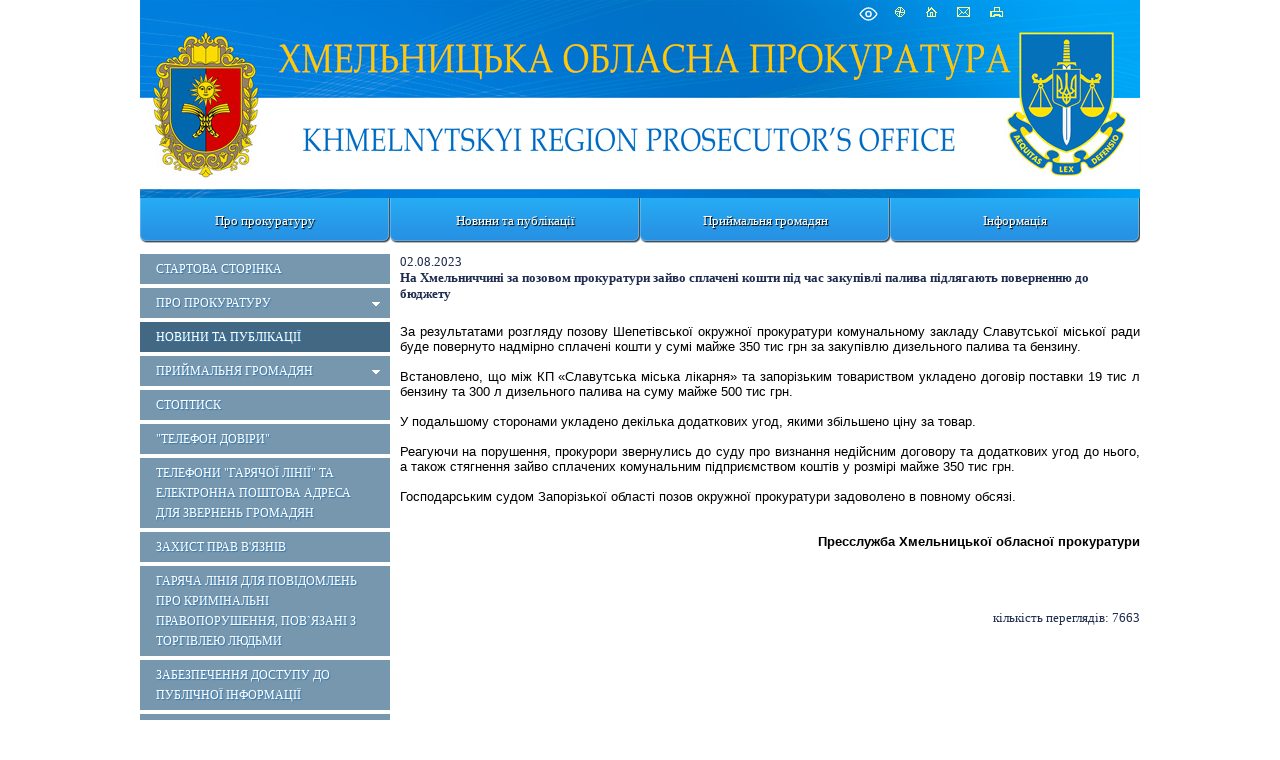

--- FILE ---
content_type: text/html; charset=utf-8
request_url: https://khmel.gp.gov.ua/ua/news.html?_m=publications&_t=rec&id=339271&fp=70
body_size: 7017
content:
<!DOCTYPE html>
<html lang="uk-UA">
<head>
<!-- THIS OTHER PAGES main3 -->
<meta http-equiv="Content-Type" content="text/html; charset=utf-8">
<meta name="viewport" content="width=device-width, initial-scale=1">
<meta property="og:title" content="На Хмельниччині за позовом прокуратури зайво сплачені кошти під час закупівлі палива підлягають поверненню до бюджету"/>
<meta property="og:image" content="/img/gpu_gerb_100x100px.jpg"/>
<meta property="og:site_name" content="Хмельницька обласна прокуратура"/>
<meta property="og:description" content="За результатами розгляду позову Шепетівської окружної прокуратури комунальному закладу Славутської міської ради буде повернуто надмірно сплачені кошти у сумі майже 350 тис грн за закупівлю дизельного ..."/>
<meta property="og:url" content="https://"/>
<meta name="twitter:image" content="/img/base_gpu_gerb_100x100px.png">
    <link rel="icon" type="image/png" sizes="16x16" href="/img/favicon-16x16.png">
    <link rel="icon" type="image/png" sizes="32x32" href="/img/favicon-32x32.png">
    <link rel="icon" type="image/png" sizes="96x96" href="/img/favicon-96x96.png">
    <link rel="icon" type="image/png" sizes="144x144" href="/img/favicon-144x144.png">
    <link rel="apple-touch-icon" href="/img/touch-icon-iphone.png">
    <link rel="apple-touch-icon" sizes="152x152" href="/img/touch-icon-ipad.png">
    <link rel="apple-touch-icon" sizes="180x180" href="/img/touch-icon-iphone-retina.png">
    <link rel="apple-touch-icon" sizes="167x167" href="/img/touch-icon-ipad-retina.png">
    <link rel="icon" type="image/png" sizes="192x192" href="/img/android-chrome-192x192.png">
    <link rel="icon" type="image/png" sizes="512x512" href="/img/android-chrome-512x512.png">
<title>На Хмельниччині за позовом прокуратури зайво сплачені кошти під час закупівлі палива підлягають поверненню до бюджету - Новини та публікації - Хмельницька обласна прокуратура</title>
<!--[if IE]>
<script type="text/javascript" src="/js/html5.js"></script>
<![endif]-->
<link rel="stylesheet" type="text/css" href="/middle/css/site_style2.css?07">
<LINK REL="StyleSheet" href="/middle/css/calendar.css" type="text/css">
<link href="/js/jquery_ui/css/redmond/jquery-ui-1.8.16.custom.css" rel="stylesheet" type="text/css" />
<link rel="stylesheet" href="/js/treeview/jquery.treeview.css" />
<link type="text/css" rel="stylesheet" href="/js/lightbox-form.css">
<script src="/js/jquery-1.7.min.js" type="text/javascript"></script>
<script src="/js/menu.js" type="text/javascript"></script>
<script type="text/javascript" src="/js/jquery_ui/jquery-ui-1.8.16.custom.min.js"></script>
<script type="text/javascript" src="/js/jquery_ui/jquery.ui.datepicker-ua.js"></script>
<script src="/js/treeview/jquery.treeview.js" type="text/javascript"></script>

<script src="/js/lightbox-form.js" type="text/javascript"></script>
<script type="text/javascript" language="JavaScript" src="/js/overlib.js"></script>
<script language="javascript" type="text/javascript" src="/js/calendar/browserSniffer.js"></script>
<script language="javascript" type="text/javascript" src="/js/calendar/dynCalendar_ua.js"></script>

</head>
<body data-link="/ua/news.html?_m=publications&_t=rec&id=339271&fp=70">
<!--спецблок-->
<div class="eyeHelpBlock">
<div class="eyeHelp-container">
<div class="eyeHelpBlock-inner">
<div class="contrast_change">
<span class="contrast-text">Контраст</span>
<span class="contrast-change-button">
<img src="https://gp.gov.ua/assets/img/svg/contrast.svg" alt="contrast">

</span>
</div>
<div class="font_change">
<span class="change_text">Шрифт</span>

<span class="plus">
<svg width="16" height="16" viewBox="0 0 16 16" fill="none" xmlns="http://www.w3.org/2000/svg">
<path d="M16 9.14286H9.14286V16H6.85714V9.14286H0V6.85714H6.85714V0H9.14286V6.85714H16V9.14286Z" fill="black"></path>
</svg>
</span>
<span class="minus">
<svg width="16" height="4" viewBox="0 0 16 4" fill="none" xmlns="http://www.w3.org/2000/svg">
<path d="M16 3.14286H0V0.857147H16V3.14286Z" fill="black"></path>
</svg>
</span>
<span class="removeAllHelp tooltip">
<span class="tooltiptext">Очистити</span>
<svg width="16" height="16" viewBox="0 0 16 16" fill="none" xmlns="http://www.w3.org/2000/svg">
<path d="M8 16C5.76667 16 3.875 15.225 2.325 13.675C0.775 12.125 0 10.2333 0 8C0 5.76667 0.775 3.875 2.325 2.325C3.875 0.775 5.76667 0 8 0C9.15 0 10.25 0.237666 11.3 0.713C12.35 1.18767 13.251.86667 14 2.75V0H16V7H9V5H13.2C12.6667 4.06667 11.9377 3.33333 11.013 2.8C10.0877 2.26667 9.08333 2 8 2C6.33333 2 4.91667 2.58333 3.75 3.75C2.58333 4.91667 2 6.33333 2 8C2 9.66667 2.58333 11.0833 3.75 12.25C4.91667 13.4167 6.33333 14 8 14C9.28333 14 10.4417 13.6333 11.475 12.9C12.5083 12.1667 13.2333 11.2 13.65 10H15.75C15.2833 11.7667 14.3333 13.2083 12.9 14.325C11.4667 15.4417 9.83333 16 8 16Z" fill="white"></path>
</svg>
</span>
</div>
<div class="hide_settings">
<span class="hide_settings-text">Сховати налаштування</span>
</div>

</div>
</div>
</div>


<!-- шапка сайту -->
	<header>
		<section  style="background-image: url('/middle/img/headers/khmel.jpg');" class="headblock">

					<div class="lineIcon">
				<div class="iconLink">
								    <span class="eye-help">
				        <span class="eye-help_icon tooltip">
				            <span class="tooltiptext">Спеціальні можливості</span>
				            <svg xmlns="http://www.w3.org/2000/svg" width="21" height="22" viewBox="0 0 15 16" fill="none">
				            <path d="M13.2856 7.35125C13.5818 7.73875 13.5818 8.26188 13.2856 8.64875C12.3524 9.86688 10.1137 12.375 7.49995 12.375C4.8862 12.375 2.64745 9.86688 1.71432 8.64875C1.57019 8.46321 1.49194 8.23495 1.49194 8C1.49194 7.76505 1.57019 7.53679 1.71432 7.35125C2.64745 6.13312 4.8862 3.625 7.49995 3.625C10.1137 3.625 12.3524 6.13312 13.2856 7.35125V7.35125Z"
				            stroke="white" stroke-linecap="round" stroke-linejoin="round"></path>
				            <path d="M7.5 9.875C8.53553 9.875 9.375 9.03553 9.375 8C9.375 6.96447 8.53553 6.125 7.5 6.125C6.46447 6.125 5.625 6.96447 5.625 8C5.625 9.03553 6.46447 9.875 7.5 9.875Z"
				            stroke="white" stroke-linecap="round" stroke-linejoin="round"></path>
				            </svg>
				        </span>
				    </span>
								<a href="/ua/site_map.html" class="map tooltip">
				<span class="tooltiptext">Карта сайту</span>
				</a>
				<a href="/ua/" class="home tooltip">
				<span class="tooltiptext">Головна сторiнка</span>
				</a>
				<a href="/ua/order_appeal.html" class="mail tooltip">
								<span class="tooltiptext">e-mail</span>
								</a>
									<a href="/ua/news.html?_m=publications&_t=rec&id=339271&fp=70&s=print" class="print tooltip">
					<span class="tooltiptext">Друк</span>
					</a>
				</div>
			</div>
            		
				</section>
	</header>

<script>
 jQuery('.eye-help').click(function () {jQuery('.eyeHelpBlock').show();});
 jQuery('.hide_settings-text').click(function(){jQuery('.eyeHelpBlock').hide();});
 window.onload = function() {if (gC('fs')) sF(gF(),gZ());}
 gC('contrast')?jQuery('body').addClass('contrastColors'):jQuery('body').removeClass('contrastColors');
 jQuery('.contrast_change').click(function(){
  jQuery('body').toggleClass('contrastColors');
  jQuery('body').hasClass('contrastColors') ? document.cookie='contrast=true;path=/;secure':
   document.cookie='contrast=true;path=/;secure;max-age=-1';
 });
 function fC() {
  let fs = gF();
  let zm = gZ();
  let plus = jQuery(this).hasClass('plus');
  fs = plus ? fs + 3 : fs - 3;
  zm = plus ? zm + 5 : zm - 5;
  if (pC(fs)) {
   document.cookie='fs='+fs+';path=/;secure';
   document.cookie='zm='+zm+';path=/;secure';
   sF(fs,zm);
  }
  if (fs<=13){cF();}
 }
 jQuery('.removeAllHelp').click(function() {
  cF();
  jQuery('body').removeClass('contrastColors');
  document.cookie='contrast=;path=/;secure;max-age=-1';
 });
 function cF() {
  //jQuery('.columns3').find('p').removeAttr('style');
  jQuery('.columns3').find('p').each(function() {
   jQuery(this).css('font-size', '');
  });
  jQuery('.topMenu a').removeAttr('style');
  jQuery('.leftMenu a').removeAttr('style');
  jQuery('body').removeAttr('style');
  document.cookie='fs=;path=/;secure;max-age=-1';
  document.cookie='zm=;path=/;secure;max-age=-1';
 }
 function sF(fs,zm) {
  jQuery('.columns3').find('p').css('font-size',fs+'px');
  let s = fs - 13;
  fs = s < 12 ? s:11;
  jQuery('.topMenu a').css('font-size',13+fs+'px');
  jQuery('.leftMenu a').css('font-size',12+fs+'px');
  document.body.style.zoom = zm+'%';
 }
 function pC(fs){return (fs>=13&&fs<=23)}
 function gF(){return parseInt(gC('fs'),10)||13}
 function gZ(){return parseInt(gC('zm'),10)||100}
 jQuery('.font_change .plus').click(fC);
 jQuery('.font_change .minus').click(fC);
 function gC(name){
  const value = "; " + document.cookie;const parts = value.split("; " + name + "=");
  if (parts.length === 2) {return parts
  .pop().split(";").shift();}
 }
</script>

<!-- Верхнє меню -->
	<nav class="topMenu">

                                <div class="mButton" >
                <a href="#">Про прокуратуру</a>
                
                <div class="topSubMenu">
                    <div class="blockMenuLink">
                

                    

        
    
    
                                
                     
                <div class="delimeter">
                <ul> 
                        <li>
                <a href="info.html" >Інформація</a>
            </li>
                            
        
    
    
                                
                                <li>
                <a href="guidance.html" >Керівництво</a>
            </li>
                            
        
    
    
                                
                                    </ul>
                </div>
                <div class="second_column">
                <ul>
                        <li>
                <a href="structure.html" >Структура</a>
            </li>
            
                            </ul>
                </div>
                            
        
    
    
                </div>
            </div>
        

        </div>
    
                                    <div class="static_menu" >
                <a href="news.html">Новини та публікації</a>
                
                <div class="topSubMenu">
                    <div class="blockMenuLink">
                

                    

        
    
    
                </div>
            </div>
        

        </div>
    
                                    <div class="mButton" >
                <a href="#">Приймальня громадян</a>
                
                <div class="topSubMenu">
                    <div class="blockMenuLink">
                

                    

        
    
    
                                
                     
                <div class="delimeter">
                <ul> 
                        <li>
                <a href="timetable.html" >Графік та години прийому</a>
            </li>
                            
        
    
    
                                
                                <li>
                <a href="contact.html" >Контактна інформація</a>
            </li>
                            
        
    
    
                                
                                    </ul>
                </div>
                <div class="second_column">
                <ul>
                        <li>
                <a href="subordinate_offices_.html" >Інформація про підпорядковані прокуратури</a>
            </li>
            
                            </ul>
                </div>
                            
        
    
    
                </div>
            </div>
        

        </div>
    
                                    <div class="static_menu" >
                <a href="http://khmel.gp.gov.ua/ua/info.html">Інформація</a>
                
                <div class="topSubMenuRight">
                    <div class="blockMenuLink">
                

                    

        
    
    
                </div>
            </div>
        

        </div>
    
    </nav>

	
<!-- Інформаційні блоки -->	
	<section class="centerBlock">
	
	

<!-- Лівий блок -->	
	<section class="leftBlock">	
		
<div class="bgMenu"></div>

<nav class="leftMenu">
	<!-- test- -->

		<ul class="level1">
		
<li>
	<a href="/ua/index.html"  >
		<div>Стартова сторінка</div>
	</a>

	</li>


<li>
	<a href="#" onclick="return false"  >
		<b></b><div>Про прокуратуру</div>
	</a>

	
			<ul class="level2">
			
<li>
	<a href="/ua/guidance.html" >
				<div>Керівництво</div>
	</a>

	</li>


<li>
	<a href="/ua/structure.html" >
				<div>Структура</div>
	</a>

	</li>


<li>
	<a href="/ua/info.html" >
				<div>Інформація</div>
	</a>

	</li>


        </ul>
	
</li>


<li class="active">
	<a href="/ua/news.html"  >
		<div>Новини та публікації</div>
	</a>

	</li>


<li>
	<a href="#" onclick="return false"  >
		<b></b><div>Приймальня громадян</div>
	</a>

	
			<ul class="level2">
			
<li>
	<a href="/ua/timetable.html" >
				<div>Графік та години прийому</div>
	</a>

	</li>


<li>
	<a href="/ua/contact.html" >
				<div>Контактна інформація</div>
	</a>

	</li>


<li>
	<a href="/ua/subordinate_offices_.html" >
				<div>Інформація про підпорядковані прокуратури</div>
	</a>

	</li>


        </ul>
	
</li>


<li>
	<a href="/ua/stop_the_vice.html"  >
		<div>СтопТиск</div>
	</a>

	</li>


<li>
	<a href="/ua/teldovxm.html"  >
		<div>"Телефон довіри"</div>
	</a>

	</li>


<li>
	<a href="/ua/tel_hotline_emails"  >
		<div>Телефони &quot;гарячої лінії&quot; та електронна поштова адреса для звернень громадян</div>
	</a>

	</li>


<li>
	<a href="/ua/zahust.html"  >
		<div>Захист прав в&#039;язнів</div>
	</a>

	</li>


<li>
	<a href="/ua/xmgltl.html"  >
		<div>Гаряча лінія для повідомлень про кримінальні правопорушення, пов`язані з торгівлею людьми</div>
	</a>

	</li>


<li>
	<a href="/ua/materials.html"  >
		<div>Забезпечення доступу до публічної інформації</div>
	</a>

	</li>


<li>
	<a href="#" onclick="return false"  >
		<b></b><div>Таємна перевірка доброчесності</div>
	</a>

	
			<ul class="level2">
			
<li>
	<a href="/ua/xmhdtp.html" >
				<div>Нормативно-правові акти</div>
	</a>

	</li>


<li>
	<a href="/ua/xmandtp" >
				<div>Анкети доброчесності</div>
	</a>

	</li>


<li>
	<a href="/ua/xminftp.html" >
				<div>Повідомлення про недоброчесність</div>
	</a>

	</li>


        </ul>
	
</li>


<li>
	<a href="/ua/xmltest.html"  >
		<div>Тестування на зайняття посад у місцевих прокуратурах</div>
	</a>

	</li>


<li>
	<a href="/ua/erdrxm.html"  >
		<div>Єдиний реєстр досудових розслідувань</div>
	</a>

	</li>


<li>
	<a href="/ua/xmds.html"  >
		<div>Державна служба</div>
	</a>

	</li>


<li>
	<a href="/ua/documents.html"  >
		<div>Документи</div>
	</a>

	</li>


<li>
	<a href="/ua/kpxm.html"  >
		<div>Контакти пресслужби</div>
	</a>

	</li>


<li>
	<a href="/ua/links.html"  >
		<div>Корисні посилання</div>
	</a>

	</li>


<li>
	<a href="/ua/site_map.html"  >
		<div>Мапа сайту</div>
	</a>

	</li>


    </ul>

</nav>


<div class="clear"></div>
<!-- Блок трьох посилань -->
<section class="linkBlock" style="margin-top: 1em;">
<ul>

	<li class="searchLink"><a href="/ua/search.html">
                            <p>Пошук по сайту</p>
            	</a></li>

	<li class="autorization">
	<a href="javascript:void(0)" onClick="openbox('Авторизація на порталі', 1,'','')">
	<p>Авторизація на порталі</p>
	</a>
	</li>

	
</ul>
</section>

<div id="shadowing" onClick="closebox()"></div>
<div id="box"><span id="boxtitle"></span>
<table border=0 cellspacing=2 cellpadding=0 align="center" style="">
	<form action='/ua/' method='post'
		name='login_form' id="log_form"><input type="hidden" name="password"
		value="">

	<div id="errorfield" style="padding-top: 45px;text-align: center;"></div>

	</form>
	<form name="pass_form"
		onsubmit="LogIn(document.getElementById('log_form'),this);return false;">
	<tr>
		<td>Логин:</td>
		<td colspan="2"><input type="text" class="auth" size="20" name="login"
			id="login" value="" autocomplete="username"></td>
	</tr>
	<tr>
		<td>Пароль:</td>
		<td><input id="password" type="password" class="auth" size="20"
			name="password" value="" autocomplete="current-password"></td>
		<td><input onclick="sendinf();return false;" type="image"
			title="" alt=""
			src="/middle/img/button_1.gif"></td>
	</tr>
	<tr>
		<td colspan="2" align="right"><a
			href="/ua/users/registration.html">Реєстрація</a><br>

		<a href="/ua/users/remind_password.html">Забули пароль?</a>

		</td>
		<td></td>
	</tr>
	</form>
</table>
</div>

<script>

function sendinf(){
	var login = document.getElementById('login').value;
	var password = document.getElementById('password').value;
	var url = '/ua/?s=ajax&login='+login+'&_m=tron_auth&password='+password+'';
	if ( document.getElementById('login') == '' ) {
		document.getElementById('login').focus();
		window.alert('Не вказаний логін');
		return false;
	}
	if ( document.getElementById('password').value == '' ) {
		document.getElementById('password').focus();
		window.alert('Не вказаний пароль');
		return false;
	}

	jQuery.ajax({
		type: "POST",
		url: '/ua/index.html',
		data: 's=ajax&login='+login+'&_m=tron_auth&password='+password,
		success: function(msg) {
			msg=msg.split('//');
			
			var errorspan = document.getElementById('errorfield');
			errorspan.innerHTML = msg['1'];
			if (msg[0] == 0) {
				closebox();
				window.location.reload();
			}
		}
	});
}
</script>


<div class="clear"></div>
<!-- [Блок соціальних мереж] -->
<section class="socialBlock" style="margin-top: 1em;">
	<div class="socheader four"></div>
	<a class="fb" target="_blank" href="https://www.facebook.com/faceprok"></a>	<a class="tw" target="_blank" href="https://twitter.com/KhmelnytskyProk"></a>	<a class="yt" target="_blank" href="https://www.youtube.com/channel/UCM_kemJMeG1t9S0Vcw1FlVw"></a>	<a class="rss" href="/ua/news.html?rss=show"></a>			
	<div class="clear"></div>
</section>
	<script language="javascript" type="text/javascript" src="/js/md5.js"></script>
	<script language=javascript>
	<!-- //
	function LogIn(form,form1){
	 if ( form.login.value == '' ) { form.login.focus(); window.alert('Не вказаний логін'); return false;}
	 if ( pass_form.password.value == '' ) { pass_form.password.focus(); window.alert(''); return false;}
	 //form.password.value = hex_md5(form1.password.value+'JFL7NS');
	 form.password.value = form1.password.value;
	 form.submit();
	 return false;
	}
	 // -->
	</script>



<table border="0" cellpadding="0" cellspacing="0" width="100%" class="key">

	

	<tr>
		<td>&nbsp;</td>
	</tr>
</table>



<!--  TEST none -->
		
		
		
		<div class="clear"></div>

	</section>	
		
<!-- Об'єднання трьох колонок (Актуально, Анонси, права) -->		
		<section class="columns3" style="display: block;">
				
			
<!-- Об'єднання двох центральних колонок (Актуально, Анонси) -->			
			<section class="columns2" style="width: 100%; padding-top: 11px;">
           
		   
           
				<section design="middle">
	<!-- <section class="default"> -->
	<table border="0" cellpadding="0" cellspacing="0" width="100%" >
		<tr>
			<td>
				<span class="grey_bold">02.08.2023</span>														<div class="publication_title">
						<h1 >На Хмельниччині за позовом прокуратури зайво сплачені кошти під час закупівлі палива підлягають поверненню до бюджету</h1>
					</div>
								<div style="margin-top:20px; margin-bottom:10px;  text-align: justify !important;  font-family:Tahoma,Verdana,Arial !important; font-size:10pt !important; color:black !important">
															<div style="text-align:justify">За результатами розгляду позову Шепетівської окружної прокуратури комунальному закладу Славутської міської ради буде повернуто надмірно сплачені кошти у сумі майже 350 тис грн за закупівлю дизельного палива та бензину.</div>

<div style="text-align:justify">&nbsp;</div>

<div style="text-align:justify">Встановлено, що між КП &laquo;Славутська міська лікарня&raquo; та запорізьким товариством укладено договір поставки 19 тис л бензину та 300 л дизельного палива на суму майже 500 тис грн.</div>

<div style="text-align:justify">&nbsp;</div>

<div style="text-align:justify">У подальшому сторонами укладено декілька додаткових угод, якими збільшено ціну за товар.</div>

<div style="text-align:justify">&nbsp;</div>

<div style="text-align:justify">Реагуючи на порушення, прокурори звернулись до суду про визнання недійсним договору та додаткових угод до нього, а також стягнення зайво сплачених комунальним підприємством коштів у розмірі майже 350 тис грн.</div>

<div style="text-align:justify">&nbsp;</div>

<div style="text-align:justify">Господарським судом Запорізької області позов окружної прокуратури задоволено в повному обсязі.</div>

<div style="text-align:justify">&nbsp;</div>

<div style="text-align:justify">&nbsp;</div>

<div style="text-align:right"><strong>Пресслужба Хмельницької обласної прокуратури </strong></div>

<div>&nbsp;</div>

					
				</div>
			</td>
		</tr>
			</table>
		<table border="0" cellpadding="0" cellspacing="0" width="100%" style="margin-top:20px;">
		<tr>
			<td valign="top">
							</td>
			<td valign="top">
				<div style="text-align: right;">
																<br><span class="grey">кількість переглядів: </span>7663
				<div>
			 </td>
		</tr>
	</table>

		</section>


			</section>
		</section>
				</section>

	
	<div class="clear"></div>

<!-- Footer --><input type="hidden" value="1769038521" name="tmp_cache_time"/><script>(function(){function c(){var b=a.contentDocument||a.contentWindow.document;if(b){var d=b.createElement('script');d.innerHTML="window.__CF$cv$params={r:'9c1aa0a08fb6ae97',t:'MTc2OTAzODUyMS4wMDAwMDA='};var a=document.createElement('script');a.nonce='';a.src='/cdn-cgi/challenge-platform/scripts/jsd/main.js';document.getElementsByTagName('head')[0].appendChild(a);";b.getElementsByTagName('head')[0].appendChild(d)}}if(document.body){var a=document.createElement('iframe');a.height=1;a.width=1;a.style.position='absolute';a.style.top=0;a.style.left=0;a.style.border='none';a.style.visibility='hidden';document.body.appendChild(a);if('loading'!==document.readyState)c();else if(window.addEventListener)document.addEventListener('DOMContentLoaded',c);else{var e=document.onreadystatechange||function(){};document.onreadystatechange=function(b){e(b);'loading'!==document.readyState&&(document.onreadystatechange=e,c())}}}})();</script></body>
</html>

--- FILE ---
content_type: text/css
request_url: https://khmel.gp.gov.ua/js/lightbox-form.css
body_size: 89
content:

#shadowing
{
	display: none;
	position: fixed;
	top: 0%;
	left: 0%;
	width: 100%;
	height: 100%;
	background-color: #000;
	z-index:10;
	opacity:0.5;
	filter: alpha(opacity=50);
}


#box 
{
	display: none;
	position: fixed;
	top: 30%;
	left: 35%;
	width: 400px;
	height: 170px;
	
	margin:0;
	border: 1px solid black;
	background-color: white;
	z-index:101;
	
}

#boxtitle
{
	position:absolute;
	float:center;
	top:0;
	left:0;
	width: 400px;
	height:24px;
	padding:0;
	padding-top:4px;
	left-padding:8px;
	margin:0;
	/* border-bottom:4px solid #3CF;*/
	background-color: #427EAD;
	color:white;
	text-align:center;
}


